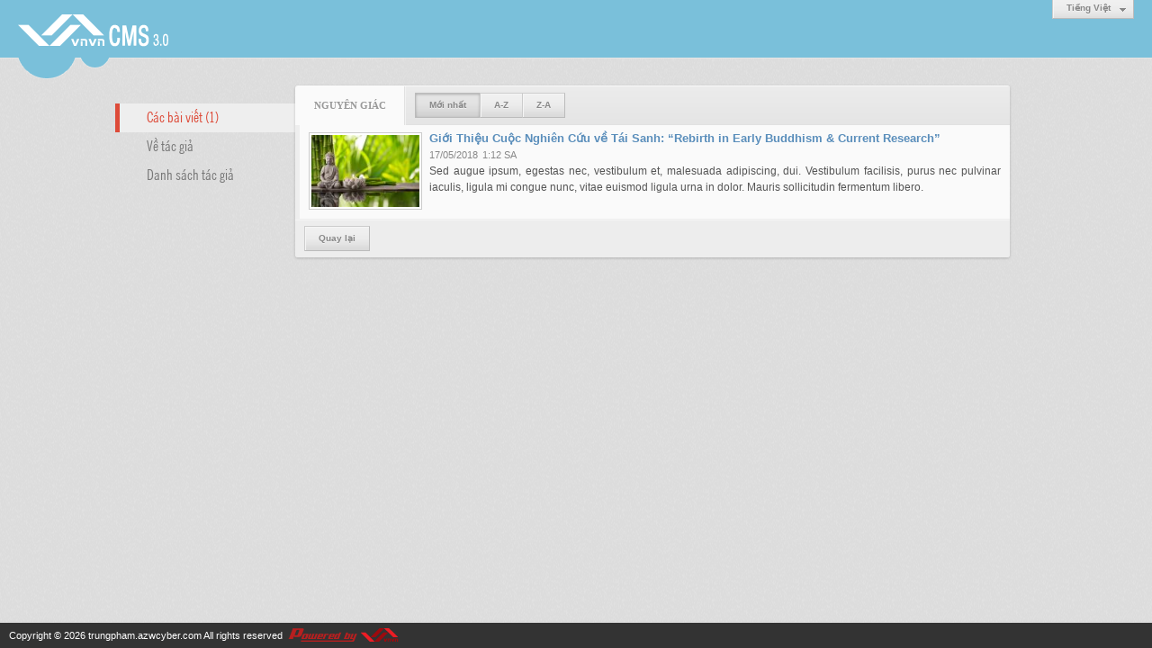

--- FILE ---
content_type: text/html; charset=utf-8
request_url: http://trungpham.azwcyber.com/author/post/11/1/nguyen-giac
body_size: 3147
content:
<!DOCTYPE html><html lang="vi-VN" data-culture="vi-VN"><head><title>Nguyên Giác - Các bài viết</title><meta http-equiv="Content-Type" content="text/html; charset=utf-8"><meta name="viewport" content="width=device-width, initial-scale=1.0, maximum-scale=5"><meta name="format-detection" content="telephone=no"><link href="/content/themes/responsive/VNVN00079/css/BACZABx25rFaONiyXg8bFPBQB0deDxsU8FAHR9ryLPdsWsM-.fcss" rel="preload" as="style"><link href="/content/themes/responsive/VNVN00079/css/AQApABMjIB558ptJy5ktRw_-No7LmS1HD_42jhMjIB558ptJ.fcss" rel="preload" as="style"><link href="/content/themes/responsive/VNVN00079/css/BACZABx25rFaONiyXg8bFPBQB0deDxsU8FAHR9ryLPdsWsM-.fcss" rel="stylesheet" type="text/css"><link href="/content/themes/responsive/VNVN00079/css/AQApABMjIB558ptJy5ktRw_-No7LmS1HD_42jhMjIB558ptJ.fcss" rel="stylesheet" type="text/css"><link rel="canonical" href="http://trungpham.azwcyber.com/author/post/11/1/nguyen-giac"><link rel="icon" sizes="192x192" href="http://trungpham.azwcyber.com/images/file/ABEfZdO71QgBAm4Z/vnvn00079-logo-add-home-screen-144x144.png"><link rel="icon" sizes="128x128" href="http://trungpham.azwcyber.com/images/file/ABEfZdO71QgBAm4Z/w150/vnvn00079-logo-add-home-screen-144x144.png"><link rel="apple-touch-icon" href="http://trungpham.azwcyber.com/images/file/ABEfZdO71QgBAm4Z/vnvn00079-logo-add-home-screen-144x144.png"><link rel="apple-touch-icon" sizes="76x76" href="http://trungpham.azwcyber.com/images/file/ABEfZdO71QgBAm4Z/w100/vnvn00079-logo-add-home-screen-144x144.png"><link rel="apple-touch-icon" sizes="120x120" href="http://trungpham.azwcyber.com/images/file/ABEfZdO71QgBAm4Z/w150/vnvn00079-logo-add-home-screen-144x144.png"><link rel="apple-touch-icon" sizes="152x152" href="http://trungpham.azwcyber.com/images/file/ABEfZdO71QgBAm4Z/vnvn00079-logo-add-home-screen-144x144.png"><meta name="apple-mobile-web-app-title" content="TIN&#32;TỨC&#32;24H"><meta name="application-name" content="TIN&#32;TỨC&#32;24H"><link rel="shortcut icon" type="image/x-icon" href="http://trungpham.azwcyber.com/images/file/4LX-udO71QgBAolI/favicon.png"><script id="script_loader_init">document.cookie='fn_screen='+window.innerWidth+'x'+window.innerHeight+'; path=/';if(!$)var _$=[],_$$=[],$=function(f){_$.push(f)},js_loader=function(f){_$$.push(f)}</script><script>(function(){var l=window.language,a={"message":"Thông báo","ok":"Đồng ý","cancel":"Hủy lệnh","close":"Đóng lại","enable_cookie":"Trình duyệt của bạn đã tắt cookie. Hãy chắc chắn rằng cookie được bật và thử lại.","":""};if(!l){l=window.language={}}for(var n in a){if(!l[n])l[n]=a[n]}})()</script></head><body class="lang_vi"><div id="root"><div id="header_section"><div class="language_list"><div class="nw_group_button"><div class="nw_dropdown_menu"><div class="nw_dropdown_menu_title"><span class="nw_dropdown_menu_text">Tiếng Việt</span></div><div class="nw_dropdown_menu_hand"></div><div class="nw_ui_menu language_list_menu"><div class="nw_ui_menu_wrap"><div class="nw_ui_menu_list"><a class="flag_en" rel="nofollow" href="/cmd/language?lang=en&amp;redirect=L2F1dGhvci9wb3N0LzExLzEvbmd1eWVuLWdpYWM">English</a><a class="flag_vi active" rel="nofollow" href="/cmd/language?lang=vi&amp;redirect=L2F1dGhvci9wb3N0LzExLzEvbmd1eWVuLWdpYWM">Tiếng Việt</a></div><div class="gbmab"></div><div class="gbmac"></div></div></div></div></div></div><a href="/" class="back_to_home"><img style="border:0" src="http://trungpham.azwcyber.com/images/site/logo.png" width="170" height="37" alt="TIN&#32;TỨC&#32;24H" title="TIN&#32;TỨC&#32;24H"></a><div class="clear"></div><div class="header_decorate"></div></div><div id="content_section"><div id="content_section_padding"><div class="content_section_padding_hasmenu"><div class="uinfo_menu"><ul><li><a class="active" title="Các bài viết">Các bài viết (1)</a></li><li><a title="Về tác giả" href="/author/about/11/nguyen-giac">Về tác giả</a></li><li><a title="Danh sách tác giả" href="/author/list">Danh sách tác giả</a></li></ul></div><div class="uinfo_content"><form action="" autocomplete="off" method="post"><div class="nw_box"><div class="nw_box_title"><div class="nw_box_title_right"></div><div class="nw_box_title_left"><div class="nw_box_tab" data-for="#tbEditContent_m_search"><div data-name="main" class="active">Nguyên&#32;Giác</div></div><div class="nw_group_button hidden-xs" style="float:left"><a class=" active" rel="nofollow" href="/author/post/11/1/nguyen-giac?o=0">Mới nhất</a><a class="" rel="nofollow" href="/author/post/11/1/nguyen-giac?o=1">A-Z</a><a class="" rel="nofollow" href="/author/post/11/1/nguyen-giac?o=2">Z-A</a></div></div><div class="clear"></div></div><div class="nw_box_content"><div class="clear"></div><div id="tbEditContent_m_search" class="tbEditContent nw_box_tab_content"><div class="tbTabPage" data-name="main" style="height: auto; overflow: hidden; display: block;"><div class="tbTabContent"><div class="tbField"><div class="tbField_Box"><div class="tbFieldContent col-xs-12"><div class="pl_content"><div class="pl_thumbnail"><div class="pl_thumbnail_border"><a style="width: 120px" href="/a211/gioi-thieu-cuoc-nghien-cuu-ve-tai-sanh-rebirth-in-early-buddhism-current-research-" class="nw_image"><img itemprop="thumbnailUrl" src="/images/file/7a91Ks671QgBAN1J/w150/thiet-ke-web-mau-tin-tuc-00079-gioi-thieu-cuoc-nghien-cuu-ve-tai-sanh-rebirth-in-early-buddhism-current-research-.jpg" title="thiet-ke-web-mau-tin-tuc-00079-gioi-thieu-cuoc-nghien-cuu-ve-tai-sanh-rebirth-in-early-buddhism-current-research-" alt="thiet-ke-web-mau-tin-tuc-00079-gioi-thieu-cuoc-nghien-cuu-ve-tai-sanh-rebirth-in-early-buddhism-current-research-" width="120" height="80" data-info="900,600"><div itemprop="image" itemscope itemtype="https://schema.org/ImageObject"><meta itemprop="url" content="/images/file/7a91Ks671QgBAN1J/w150/thiet-ke-web-mau-tin-tuc-00079-gioi-thieu-cuoc-nghien-cuu-ve-tai-sanh-rebirth-in-early-buddhism-current-research-.jpg"><meta itemprop="width" content="120"><meta itemprop="height" content="80"></div></a></div></div><div class="pl_title"><h2><a href="/a211/gioi-thieu-cuoc-nghien-cuu-ve-tai-sanh-rebirth-in-early-buddhism-current-research-" class="pl_atitle">Giới Thiệu Cuộc Nghiên Cứu về Tái Sanh: “Rebirth in Early Buddhism &amp; Current Research”</a></h2></div><span class="pl_date">17/05/2018</span><span class="pl_time">1:12 SA</span><div class="pl_brief">Sed augue ipsum, egestas nec, vestibulum et, malesuada adipiscing, dui. Vestibulum facilisis, purus nec pulvinar iaculis, ligula mi congue nunc, vitae euismod ligula urna in dolor. Mauris sollicitudin fermentum libero.</div><div class="clear"></div></div></div></div><div class="clear"></div></div></div></div></div><div class="clear"></div></div><div class="nw_box_bottom"><div class="nw_box_bottom_right"></div><div class="nw_box_bottom_left"><div class="nw_group_button"><a href="javascript:history.back()" rel="nofollow">Quay lại</a></div></div><div class="clear"></div></div></div></form></div></div><div class="clear"></div></div></div><div id="footer_section"><div id="copyright_nav">Copyright &copy; 2026 <a target="_blank" title="trungpham.azwcyber.com" href="/">trungpham.azwcyber.com</a>&nbsp;All rights reserved <a target="_blank" title="www.vnvn.net" href="http://www.vnvn.net"><img src="/images/site/powered-by-vnvn.png" width="128" height="20" title="VNVN System" alt="VNVN System"></a></div></div></div><script id="script_loader_end" data-event="nw.loader.3AVj3shlgzHqRNnH">(function(){var g=window,f=document,d=g.addEventListener,b=g.attachEvent;g.__$$$=[{path:"/content/themes/responsive/VNVN00079/scripts/EgBbAjfS_mJfiyuN_nhEOdr0PvL-eEQ52vQ-8iWgQ2xTKZio.fjs",async:0,group:0},{path:"/content/themes/responsive/VNVN00079/scripts/AQA0AKEd_hu0C28rTnCJrpDl8SFOcImukOXxIaEd_hu0C28r.fjs",async:0,group:0},{path:"/content/themes/responsive/VNVN00079/scripts/AQA3AEzGvIG9NdnLVWhnUlCPU4VVaGdSUI9ThUzGvIG9NdnL.fjs",async:0,group:0}];g.NV3VER=635230020230823001;if(!g.BROWSER){g.BROWSER=33024;}if (g.nw_loader)nw_loader("nw.loader.3AVj3shlgzHqRNnH");else {var ls=f.createElement('script');ls.type='text/javascript';ls.src="/content/themes/responsive/VNVN00079/scripts/AQAiAG_BOJTUC7ykToM9r5GYH_JOgz2vkZgf8m_BOJTUC7yk.fjs";f.getElementsByTagName('head')[0].appendChild(ls);}})();</script></body></html>